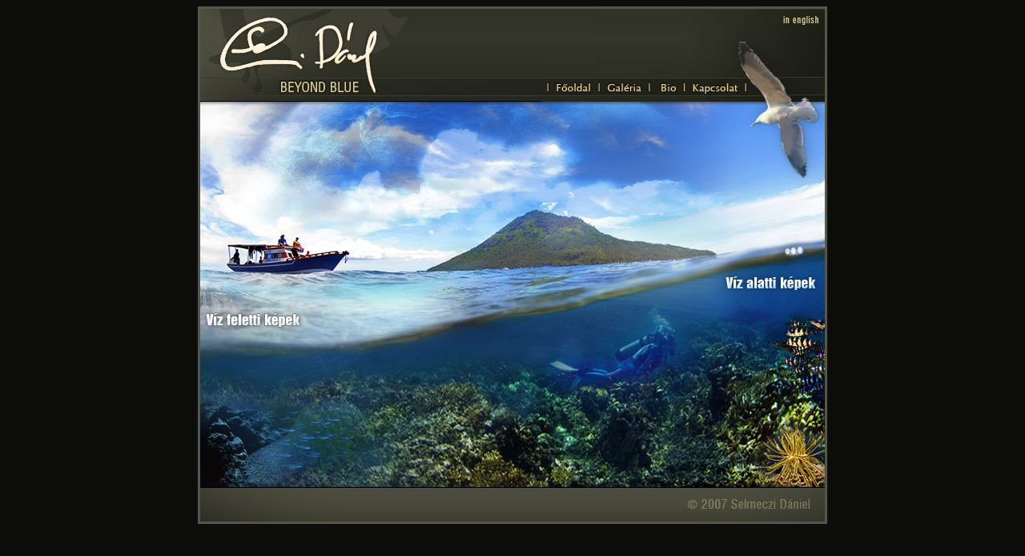

--- FILE ---
content_type: text/html; charset=ISO-8859-2
request_url: http://www.selmeczidaniel.com/index.php?SD_SESSID=IBxqJLIW2twxTlKVfxvco3,-WR1
body_size: 1499
content:
<!DOCTYPE HTML PUBLIC "-//W3C//DTD HTML 4.01 Transitional//EN" "http://www.w3.org/TR/html4/loose.dtd">
<html dir="LTR" lang="hu">

<head>
<title>Selmeczi Dániel :: </title>
<link rel="stylesheet" href="http://www.selmeczidaniel.com/public/images/selmeczi.css" type="text/css" media="screen">
<meta name="keywords" lang="hu" content="tenger, víz alatt, kép">
<meta name="description" lang="hu" content="BEYOND BLUE tenger, víz alatt, kép">
<meta name="ROBOTS" content="NOARCHIVE">

<!-- Start of StatCounter Code -->
<script type="text/javascript">
var sc_project=3109434; 
var sc_invisible=0; 
var sc_partition=30; 
var sc_security="7ad2f3ae"; 
</script>

<script language="JavaScript">
<!--
function na_preload_img()
{ 
  var img_list = na_preload_img.arguments;
  if (document.preloadlist == null) 
    document.preloadlist = new Array();
  var top = document.preloadlist.length;
  for (var i=0; i < img_list.length-1; i++) {
    document.preloadlist[top+i] = new Image;
    document.preloadlist[top+i].src = img_list[i+1];
  } 
}

function na_change_img_src(name, nsdoc, rpath, preload)
{ 
  var img = eval((navigator.appName.indexOf('Netscape', 0) != -1) ? nsdoc+'.'+name : 'document.all.'+name);
  if (name == '')
    return;
  if (img) {
    img.altsrc = img.src;
    img.src    = rpath;
  } 
}

function na_restore_img_src(name, nsdoc)
{
  var img = eval((navigator.appName.indexOf('Netscape', 0) != -1) ? nsdoc+'.'+name : 'document.all.'+name);
  if (name == '')
    return;
  if (img && img.altsrc) {
    img.src    = img.altsrc;
    img.altsrc = null;
  } 
}

// -->
</script>
</head>


<body OnLoad="na_preload_img(false, 'http://www.selmeczidaniel.com/includes/languages/hungary/images/m1b.jpg', 'http://www.selmeczidaniel.com/includes/languages/hungary/images/m2b.jpg', 'http://www.selmeczidaniel.com/includes/languages/hungary/images/m3b.jpg', 'http://www.selmeczidaniel.com/includes/languages/hungary/images/m4b.jpg', 'http://www.selmeczidaniel.com/includes/languages/hungary/images/va2.gif', 'http://www.selmeczidaniel.com/includes/languages/hungary/images/vf2.gif');">
<table width="780" height="640" align="center" cellspacing="0" cellpadding="0" style="border-width:4; border-color:rgb(84,86,73); border-style:solid;">
    <tr>
        <td width="780" valign="top" height="116" bgcolor="#303227"><img src="http://www.selmeczidaniel.com/public/images/logo.jpg" width="427" height="116" border="0"><a href="http://www.selmeczidaniel.com/index.php?SD_SESSID=uMK67DB2LsTWUHjocHRlY,xJ3Ee" OnMouseOut="na_restore_img_src('image1', 'document')" OnMouseOver="na_change_img_src('image1', 'document', 'http://www.selmeczidaniel.com/includes/languages/hungary/images/m1b.jpg', true);"><img src="http://www.selmeczidaniel.com/includes/languages/hungary/images/m1.jpg" width="65" height="115" border="0" name="image1"></a><a href="http://www.selmeczidaniel.com/public/main.php?content=gallery&amp;SD_SESSID=uMK67DB2LsTWUHjocHRlY,xJ3Ee" OnMouseOut="na_restore_img_src('image2', 'document')" OnMouseOver="na_change_img_src('image2', 'document', 'http://www.selmeczidaniel.com/includes/languages/hungary/images/m2b.jpg', true);"><img src="http://www.selmeczidaniel.com/includes/languages/hungary/images/m2.jpg" width="62" height="115" border="0" name="image2"></a><a href="http://www.selmeczidaniel.com/public/main.php?content=bio&amp;SD_SESSID=uMK67DB2LsTWUHjocHRlY,xJ3Ee" OnMouseOut="na_restore_img_src('image3', 'document')" OnMouseOver="na_change_img_src('image3', 'document', 'http://www.selmeczidaniel.com/includes/languages/hungary/images/m3b.jpg', true);"><img src="http://www.selmeczidaniel.com/includes/languages/hungary/images/m3.jpg" width="44" height="115" border="0" name="image3"></a><a href="http://www.selmeczidaniel.com/public/main.php?content=contact&amp;SD_SESSID=uMK67DB2LsTWUHjocHRlY,xJ3Ee" OnMouseOut="na_restore_img_src('image4', 'document')" OnMouseOver="na_change_img_src('image4', 'document', 'http://www.selmeczidaniel.com/includes/languages/hungary/images/m4b.jpg', true);"><img src="http://www.selmeczidaniel.com/includes/languages/hungary/images/m4.jpg" width="122" height="115" border="0" name="image4"></a><a href="http://www.selmeczidaniel.com/index.php?language=en&amp;SD_SESSID=uMK67DB2LsTWUHjocHRlY,xJ3Ee"><img src="http://www.selmeczidaniel.com/includes/languages/hungary/images/lang.jpg" width="60" height="115" border="0"></a></td>
    </tr>
    <tr>
        <td width="780" valign="top" height="481">
            <a href="http://www.selmeczidaniel.com/public/main.php?content=gallery&amp;group=1&amp;page=1&amp;SD_SESSID=uMK67DB2LsTWUHjocHRlY,xJ3Ee" OnMouseOut="na_restore_img_src('image5', 'document')" OnMouseOver="na_change_img_src('image5', 'document', 'http://www.selmeczidaniel.com/includes/languages/hungary/images/va2.gif', true);"><img src="http://www.selmeczidaniel.com/includes/languages/hungary/images/va1.jpg" width="780" height="252" border="0" name="image5"></a><br>
<a href="http://www.selmeczidaniel.com/public/main.php?content=gallery&amp;group=2&amp;page=1&amp;SD_SESSID=uMK67DB2LsTWUHjocHRlY,xJ3Ee" OnMouseOut="na_restore_img_src('image6', 'document')" OnMouseOver="na_change_img_src('image6', 'document', 'http://www.selmeczidaniel.com/includes/languages/hungary/images/vf2.gif', true);"><img src="http://www.selmeczidaniel.com/includes/languages/hungary/images/vf1.jpg" width="780" height="229" border="0" name="image6"></a>
        </td>
    </tr>
    <tr>
        <td width="780" height="43" valign="top"><img src="http://www.selmeczidaniel.com/public/images/bottom.jpg" width="780" height="43" border="0"></td>
    </tr>
</table>

<script type="text/javascript" src="http://www.statcounter.com/counter/counter_xhtml.js"></script><noscript><div class="statcounter"><a class="statcounter" href="http://www.statcounter.com/"><img class="statcounter" src="http://c31.statcounter.com/3109434/0/7ad2f3ae/0/" alt="website statistics" /></a></div></noscript>
<!-- End of StatCounter Code -->
</body>
</html>